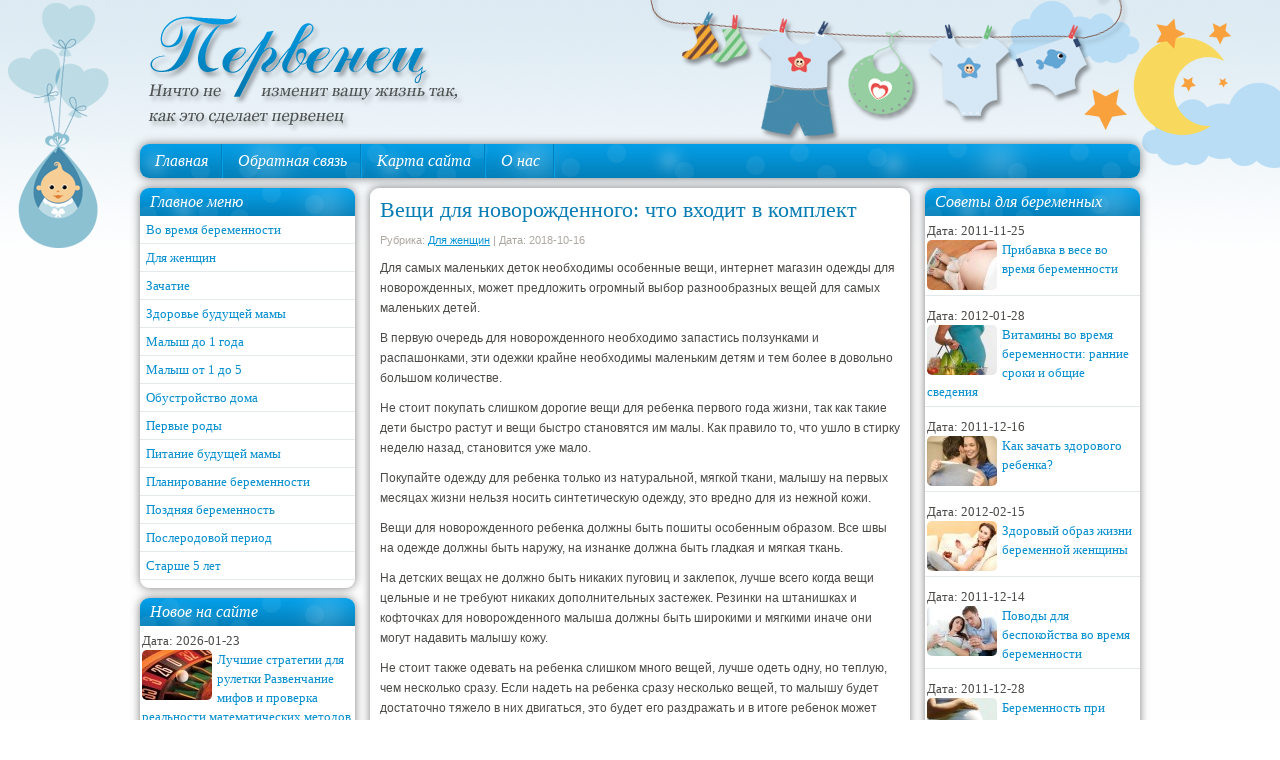

--- FILE ---
content_type: text/html; charset=UTF-8
request_url: https://pervenec.com/for-women/veshhi-dlya-novorozhdennogo-chto-vxodit-v-komplekt.html
body_size: 14587
content:
<!DOCTYPE html PUBLIC "-//W3C//DTD XHTML 1.0 Transitional//EN" "http://www.w3.org/TR/xhtml1/DTD/xhtml1-transitional.dtd">
<html xmlns="http://www.w3.org/1999/xhtml" dir="ltr" lang="ru-RU" prefix="og: https://ogp.me/ns#">

<head profile="http://gmpg.org/xfn/11">
<meta http-equiv="Content-Type" content="text/html; charset=UTF-8" />

<title>Вещи для новорожденного: что входит в комплект | Первенец &#8212; планирование беременности и первые роды</title>
<link rel="stylesheet" href="https://pervenec.com/wp-content/themes/Pervenec/css/screen.css" type="text/css" media="screen, projection" />
<link rel="stylesheet" href="https://pervenec.com/wp-content/themes/Pervenec/css/print.css" type="text/css" media="print" />
<!--[if IE]><link rel="stylesheet" href="https://pervenec.com/wp-content/themes/Pervenec/css/ie.css" type="text/css" media="screen, projection"><![endif]-->
<link rel="stylesheet" href="https://pervenec.com/wp-content/themes/Pervenec/style.css" type="text/css" media="screen" />
<!--[if IE 6]>
	<script src="https://pervenec.com/wp-content/themes/Pervenec/js/pngfix.js"></script>
<![endif]--> 
<link rel="alternate" type="application/rss+xml" title="Первенец &#8212; планирование беременности и первые роды RSS Feed" href="https://pervenec.com/feed" />
<link rel="alternate" type="application/atom+xml" title="Первенец &#8212; планирование беременности и первые роды Atom Feed" href="https://pervenec.com/feed/atom" />
<link rel="pingback" href="https://pervenec.com/xmlrpc.php" />
<script src="https://pervenec.com/wp-content/themes/Pervenec/menu/mootools-1.2.5-core-yc.js" type="text/javascript"></script>
<link rel="stylesheet" href="https://pervenec.com/wp-content/themes/Pervenec/menu/MenuMatic.css" type="text/css" media="screen" charset="utf-8" />
<link rel="icon" href="/wp-content/themes/Pervenec/favicon.ico" type="image/x-icon">
<link rel="shortcut icon" href="/wp-content/themes/Pervenec/favicon.ico" type="image/x-icon">
<!--[if lt IE 7]>
	<link rel="stylesheet" href="https://pervenec.com/wp-content/themes/Pervenec/menu/MenuMatic-ie6.css" type="text/css" media="screen" charset="utf-8" />
<![endif]-->
<!-- Load the MenuMatic Class -->
<script src="https://pervenec.com/wp-content/themes/Pervenec/menu/MenuMatic_0.68.3.js" type="text/javascript" charset="utf-8"></script>



		<!-- All in One SEO 4.8.3.2 - aioseo.com -->
	<meta name="description" content="Для самых маленьких деток необходимы особенные вещи, интернет магазин одежды для новорожденных, может предложить огромный выбор разнообразных вещей для самых маленьких детей." />
	<meta name="robots" content="max-snippet:-1, max-image-preview:large, max-video-preview:-1" />
	<meta name="author" content="pervenec"/>
	<link rel="canonical" href="https://pervenec.com/for-women/veshhi-dlya-novorozhdennogo-chto-vxodit-v-komplekt.html" />
	<meta name="generator" content="All in One SEO (AIOSEO) 4.8.3.2" />
		<meta property="og:locale" content="ru_RU" />
		<meta property="og:site_name" content="Первенец - планирование беременности и первые роды -" />
		<meta property="og:type" content="article" />
		<meta property="og:title" content="Вещи для новорожденного: что входит в комплект" />
		<meta property="og:description" content="Для самых маленьких деток необходимы особенные вещи, интернет магазин одежды для новорожденных, может предложить огромный выбор разнообразных вещей для самых маленьких детей." />
		<meta property="og:url" content="https://pervenec.com/for-women/veshhi-dlya-novorozhdennogo-chto-vxodit-v-komplekt.html" />
		<meta property="article:published_time" content="2018-10-16T11:59:51+00:00" />
		<meta property="article:modified_time" content="2018-10-16T11:59:51+00:00" />
		<meta name="twitter:card" content="summary_large_image" />
		<meta name="twitter:title" content="Вещи для новорожденного: что входит в комплект" />
		<meta name="twitter:description" content="Для самых маленьких деток необходимы особенные вещи, интернет магазин одежды для новорожденных, может предложить огромный выбор разнообразных вещей для самых маленьких детей." />
		<script type="application/ld+json" class="aioseo-schema">
			{"@context":"https:\/\/schema.org","@graph":[{"@type":"BlogPosting","@id":"https:\/\/pervenec.com\/for-women\/veshhi-dlya-novorozhdennogo-chto-vxodit-v-komplekt.html#blogposting","name":"\u0412\u0435\u0449\u0438 \u0434\u043b\u044f \u043d\u043e\u0432\u043e\u0440\u043e\u0436\u0434\u0435\u043d\u043d\u043e\u0433\u043e: \u0447\u0442\u043e \u0432\u0445\u043e\u0434\u0438\u0442 \u0432 \u043a\u043e\u043c\u043f\u043b\u0435\u043a\u0442","headline":"\u0412\u0435\u0449\u0438 \u0434\u043b\u044f \u043d\u043e\u0432\u043e\u0440\u043e\u0436\u0434\u0435\u043d\u043d\u043e\u0433\u043e: \u0447\u0442\u043e \u0432\u0445\u043e\u0434\u0438\u0442 \u0432 \u043a\u043e\u043c\u043f\u043b\u0435\u043a\u0442","author":{"@id":"https:\/\/pervenec.com\/author\/pervenec#author"},"publisher":{"@id":"https:\/\/pervenec.com\/#person"},"image":{"@type":"ImageObject","@id":"https:\/\/pervenec.com\/for-women\/veshhi-dlya-novorozhdennogo-chto-vxodit-v-komplekt.html#articleImage","url":"https:\/\/secure.gravatar.com\/avatar\/dff0374204b8242ee43c08bd9bb8cc1466668e2b530cf577bf3a421ad97703d0?s=96&d=mm&r=g","width":96,"height":96,"caption":"pervenec"},"datePublished":"2018-10-16T11:59:51+00:00","dateModified":"2018-10-16T11:59:51+00:00","inLanguage":"ru-RU","mainEntityOfPage":{"@id":"https:\/\/pervenec.com\/for-women\/veshhi-dlya-novorozhdennogo-chto-vxodit-v-komplekt.html#webpage"},"isPartOf":{"@id":"https:\/\/pervenec.com\/for-women\/veshhi-dlya-novorozhdennogo-chto-vxodit-v-komplekt.html#webpage"},"articleSection":"\u0414\u043b\u044f \u0436\u0435\u043d\u0449\u0438\u043d"},{"@type":"BreadcrumbList","@id":"https:\/\/pervenec.com\/for-women\/veshhi-dlya-novorozhdennogo-chto-vxodit-v-komplekt.html#breadcrumblist","itemListElement":[{"@type":"ListItem","@id":"https:\/\/pervenec.com#listItem","position":1,"name":"Home","item":"https:\/\/pervenec.com","nextItem":{"@type":"ListItem","@id":"https:\/\/pervenec.com\/for-women#listItem","name":"\u0414\u043b\u044f \u0436\u0435\u043d\u0449\u0438\u043d"}},{"@type":"ListItem","@id":"https:\/\/pervenec.com\/for-women#listItem","position":2,"name":"\u0414\u043b\u044f \u0436\u0435\u043d\u0449\u0438\u043d","item":"https:\/\/pervenec.com\/for-women","nextItem":{"@type":"ListItem","@id":"https:\/\/pervenec.com\/for-women\/veshhi-dlya-novorozhdennogo-chto-vxodit-v-komplekt.html#listItem","name":"\u0412\u0435\u0449\u0438 \u0434\u043b\u044f \u043d\u043e\u0432\u043e\u0440\u043e\u0436\u0434\u0435\u043d\u043d\u043e\u0433\u043e: \u0447\u0442\u043e \u0432\u0445\u043e\u0434\u0438\u0442 \u0432 \u043a\u043e\u043c\u043f\u043b\u0435\u043a\u0442"},"previousItem":{"@type":"ListItem","@id":"https:\/\/pervenec.com#listItem","name":"Home"}},{"@type":"ListItem","@id":"https:\/\/pervenec.com\/for-women\/veshhi-dlya-novorozhdennogo-chto-vxodit-v-komplekt.html#listItem","position":3,"name":"\u0412\u0435\u0449\u0438 \u0434\u043b\u044f \u043d\u043e\u0432\u043e\u0440\u043e\u0436\u0434\u0435\u043d\u043d\u043e\u0433\u043e: \u0447\u0442\u043e \u0432\u0445\u043e\u0434\u0438\u0442 \u0432 \u043a\u043e\u043c\u043f\u043b\u0435\u043a\u0442","previousItem":{"@type":"ListItem","@id":"https:\/\/pervenec.com\/for-women#listItem","name":"\u0414\u043b\u044f \u0436\u0435\u043d\u0449\u0438\u043d"}}]},{"@type":"Person","@id":"https:\/\/pervenec.com\/author\/pervenec#author","url":"https:\/\/pervenec.com\/author\/pervenec","name":"pervenec","image":{"@type":"ImageObject","@id":"https:\/\/pervenec.com\/for-women\/veshhi-dlya-novorozhdennogo-chto-vxodit-v-komplekt.html#authorImage","url":"https:\/\/secure.gravatar.com\/avatar\/dff0374204b8242ee43c08bd9bb8cc1466668e2b530cf577bf3a421ad97703d0?s=96&d=mm&r=g","width":96,"height":96,"caption":"pervenec"}},{"@type":"WebPage","@id":"https:\/\/pervenec.com\/for-women\/veshhi-dlya-novorozhdennogo-chto-vxodit-v-komplekt.html#webpage","url":"https:\/\/pervenec.com\/for-women\/veshhi-dlya-novorozhdennogo-chto-vxodit-v-komplekt.html","name":"\u0412\u0435\u0449\u0438 \u0434\u043b\u044f \u043d\u043e\u0432\u043e\u0440\u043e\u0436\u0434\u0435\u043d\u043d\u043e\u0433\u043e: \u0447\u0442\u043e \u0432\u0445\u043e\u0434\u0438\u0442 \u0432 \u043a\u043e\u043c\u043f\u043b\u0435\u043a\u0442","description":"\u0414\u043b\u044f \u0441\u0430\u043c\u044b\u0445 \u043c\u0430\u043b\u0435\u043d\u044c\u043a\u0438\u0445 \u0434\u0435\u0442\u043e\u043a \u043d\u0435\u043e\u0431\u0445\u043e\u0434\u0438\u043c\u044b \u043e\u0441\u043e\u0431\u0435\u043d\u043d\u044b\u0435 \u0432\u0435\u0449\u0438, \u0438\u043d\u0442\u0435\u0440\u043d\u0435\u0442 \u043c\u0430\u0433\u0430\u0437\u0438\u043d \u043e\u0434\u0435\u0436\u0434\u044b \u0434\u043b\u044f \u043d\u043e\u0432\u043e\u0440\u043e\u0436\u0434\u0435\u043d\u043d\u044b\u0445, \u043c\u043e\u0436\u0435\u0442 \u043f\u0440\u0435\u0434\u043b\u043e\u0436\u0438\u0442\u044c \u043e\u0433\u0440\u043e\u043c\u043d\u044b\u0439 \u0432\u044b\u0431\u043e\u0440 \u0440\u0430\u0437\u043d\u043e\u043e\u0431\u0440\u0430\u0437\u043d\u044b\u0445 \u0432\u0435\u0449\u0435\u0439 \u0434\u043b\u044f \u0441\u0430\u043c\u044b\u0445 \u043c\u0430\u043b\u0435\u043d\u044c\u043a\u0438\u0445 \u0434\u0435\u0442\u0435\u0439.","inLanguage":"ru-RU","isPartOf":{"@id":"https:\/\/pervenec.com\/#website"},"breadcrumb":{"@id":"https:\/\/pervenec.com\/for-women\/veshhi-dlya-novorozhdennogo-chto-vxodit-v-komplekt.html#breadcrumblist"},"author":{"@id":"https:\/\/pervenec.com\/author\/pervenec#author"},"creator":{"@id":"https:\/\/pervenec.com\/author\/pervenec#author"},"datePublished":"2018-10-16T11:59:51+00:00","dateModified":"2018-10-16T11:59:51+00:00"},{"@type":"WebSite","@id":"https:\/\/pervenec.com\/#website","url":"https:\/\/pervenec.com\/","name":"\u041f\u0435\u0440\u0432\u0435\u043d\u0435\u0446","inLanguage":"ru-RU","publisher":{"@id":"https:\/\/pervenec.com\/#person"}}]}
		</script>
		<!-- All in One SEO -->

<link rel="alternate" type="application/rss+xml" title="Первенец - планирование беременности и первые роды &raquo; Лента комментариев к &laquo;Вещи для новорожденного: что входит в комплект&raquo;" href="https://pervenec.com/for-women/veshhi-dlya-novorozhdennogo-chto-vxodit-v-komplekt.html/feed" />
<link rel="alternate" title="oEmbed (JSON)" type="application/json+oembed" href="https://pervenec.com/wp-json/oembed/1.0/embed?url=https%3A%2F%2Fpervenec.com%2Ffor-women%2Fveshhi-dlya-novorozhdennogo-chto-vxodit-v-komplekt.html" />
<link rel="alternate" title="oEmbed (XML)" type="text/xml+oembed" href="https://pervenec.com/wp-json/oembed/1.0/embed?url=https%3A%2F%2Fpervenec.com%2Ffor-women%2Fveshhi-dlya-novorozhdennogo-chto-vxodit-v-komplekt.html&#038;format=xml" />
<style id='wp-img-auto-sizes-contain-inline-css' type='text/css'>
img:is([sizes=auto i],[sizes^="auto," i]){contain-intrinsic-size:3000px 1500px}
/*# sourceURL=wp-img-auto-sizes-contain-inline-css */
</style>
<style id='wp-emoji-styles-inline-css' type='text/css'>

	img.wp-smiley, img.emoji {
		display: inline !important;
		border: none !important;
		box-shadow: none !important;
		height: 1em !important;
		width: 1em !important;
		margin: 0 0.07em !important;
		vertical-align: -0.1em !important;
		background: none !important;
		padding: 0 !important;
	}
/*# sourceURL=wp-emoji-styles-inline-css */
</style>
<style id='wp-block-library-inline-css' type='text/css'>
:root{--wp-block-synced-color:#7a00df;--wp-block-synced-color--rgb:122,0,223;--wp-bound-block-color:var(--wp-block-synced-color);--wp-editor-canvas-background:#ddd;--wp-admin-theme-color:#007cba;--wp-admin-theme-color--rgb:0,124,186;--wp-admin-theme-color-darker-10:#006ba1;--wp-admin-theme-color-darker-10--rgb:0,107,160.5;--wp-admin-theme-color-darker-20:#005a87;--wp-admin-theme-color-darker-20--rgb:0,90,135;--wp-admin-border-width-focus:2px}@media (min-resolution:192dpi){:root{--wp-admin-border-width-focus:1.5px}}.wp-element-button{cursor:pointer}:root .has-very-light-gray-background-color{background-color:#eee}:root .has-very-dark-gray-background-color{background-color:#313131}:root .has-very-light-gray-color{color:#eee}:root .has-very-dark-gray-color{color:#313131}:root .has-vivid-green-cyan-to-vivid-cyan-blue-gradient-background{background:linear-gradient(135deg,#00d084,#0693e3)}:root .has-purple-crush-gradient-background{background:linear-gradient(135deg,#34e2e4,#4721fb 50%,#ab1dfe)}:root .has-hazy-dawn-gradient-background{background:linear-gradient(135deg,#faaca8,#dad0ec)}:root .has-subdued-olive-gradient-background{background:linear-gradient(135deg,#fafae1,#67a671)}:root .has-atomic-cream-gradient-background{background:linear-gradient(135deg,#fdd79a,#004a59)}:root .has-nightshade-gradient-background{background:linear-gradient(135deg,#330968,#31cdcf)}:root .has-midnight-gradient-background{background:linear-gradient(135deg,#020381,#2874fc)}:root{--wp--preset--font-size--normal:16px;--wp--preset--font-size--huge:42px}.has-regular-font-size{font-size:1em}.has-larger-font-size{font-size:2.625em}.has-normal-font-size{font-size:var(--wp--preset--font-size--normal)}.has-huge-font-size{font-size:var(--wp--preset--font-size--huge)}.has-text-align-center{text-align:center}.has-text-align-left{text-align:left}.has-text-align-right{text-align:right}.has-fit-text{white-space:nowrap!important}#end-resizable-editor-section{display:none}.aligncenter{clear:both}.items-justified-left{justify-content:flex-start}.items-justified-center{justify-content:center}.items-justified-right{justify-content:flex-end}.items-justified-space-between{justify-content:space-between}.screen-reader-text{border:0;clip-path:inset(50%);height:1px;margin:-1px;overflow:hidden;padding:0;position:absolute;width:1px;word-wrap:normal!important}.screen-reader-text:focus{background-color:#ddd;clip-path:none;color:#444;display:block;font-size:1em;height:auto;left:5px;line-height:normal;padding:15px 23px 14px;text-decoration:none;top:5px;width:auto;z-index:100000}html :where(.has-border-color){border-style:solid}html :where([style*=border-top-color]){border-top-style:solid}html :where([style*=border-right-color]){border-right-style:solid}html :where([style*=border-bottom-color]){border-bottom-style:solid}html :where([style*=border-left-color]){border-left-style:solid}html :where([style*=border-width]){border-style:solid}html :where([style*=border-top-width]){border-top-style:solid}html :where([style*=border-right-width]){border-right-style:solid}html :where([style*=border-bottom-width]){border-bottom-style:solid}html :where([style*=border-left-width]){border-left-style:solid}html :where(img[class*=wp-image-]){height:auto;max-width:100%}:where(figure){margin:0 0 1em}html :where(.is-position-sticky){--wp-admin--admin-bar--position-offset:var(--wp-admin--admin-bar--height,0px)}@media screen and (max-width:600px){html :where(.is-position-sticky){--wp-admin--admin-bar--position-offset:0px}}

/*# sourceURL=wp-block-library-inline-css */
</style><style id='global-styles-inline-css' type='text/css'>
:root{--wp--preset--aspect-ratio--square: 1;--wp--preset--aspect-ratio--4-3: 4/3;--wp--preset--aspect-ratio--3-4: 3/4;--wp--preset--aspect-ratio--3-2: 3/2;--wp--preset--aspect-ratio--2-3: 2/3;--wp--preset--aspect-ratio--16-9: 16/9;--wp--preset--aspect-ratio--9-16: 9/16;--wp--preset--color--black: #000000;--wp--preset--color--cyan-bluish-gray: #abb8c3;--wp--preset--color--white: #ffffff;--wp--preset--color--pale-pink: #f78da7;--wp--preset--color--vivid-red: #cf2e2e;--wp--preset--color--luminous-vivid-orange: #ff6900;--wp--preset--color--luminous-vivid-amber: #fcb900;--wp--preset--color--light-green-cyan: #7bdcb5;--wp--preset--color--vivid-green-cyan: #00d084;--wp--preset--color--pale-cyan-blue: #8ed1fc;--wp--preset--color--vivid-cyan-blue: #0693e3;--wp--preset--color--vivid-purple: #9b51e0;--wp--preset--gradient--vivid-cyan-blue-to-vivid-purple: linear-gradient(135deg,rgb(6,147,227) 0%,rgb(155,81,224) 100%);--wp--preset--gradient--light-green-cyan-to-vivid-green-cyan: linear-gradient(135deg,rgb(122,220,180) 0%,rgb(0,208,130) 100%);--wp--preset--gradient--luminous-vivid-amber-to-luminous-vivid-orange: linear-gradient(135deg,rgb(252,185,0) 0%,rgb(255,105,0) 100%);--wp--preset--gradient--luminous-vivid-orange-to-vivid-red: linear-gradient(135deg,rgb(255,105,0) 0%,rgb(207,46,46) 100%);--wp--preset--gradient--very-light-gray-to-cyan-bluish-gray: linear-gradient(135deg,rgb(238,238,238) 0%,rgb(169,184,195) 100%);--wp--preset--gradient--cool-to-warm-spectrum: linear-gradient(135deg,rgb(74,234,220) 0%,rgb(151,120,209) 20%,rgb(207,42,186) 40%,rgb(238,44,130) 60%,rgb(251,105,98) 80%,rgb(254,248,76) 100%);--wp--preset--gradient--blush-light-purple: linear-gradient(135deg,rgb(255,206,236) 0%,rgb(152,150,240) 100%);--wp--preset--gradient--blush-bordeaux: linear-gradient(135deg,rgb(254,205,165) 0%,rgb(254,45,45) 50%,rgb(107,0,62) 100%);--wp--preset--gradient--luminous-dusk: linear-gradient(135deg,rgb(255,203,112) 0%,rgb(199,81,192) 50%,rgb(65,88,208) 100%);--wp--preset--gradient--pale-ocean: linear-gradient(135deg,rgb(255,245,203) 0%,rgb(182,227,212) 50%,rgb(51,167,181) 100%);--wp--preset--gradient--electric-grass: linear-gradient(135deg,rgb(202,248,128) 0%,rgb(113,206,126) 100%);--wp--preset--gradient--midnight: linear-gradient(135deg,rgb(2,3,129) 0%,rgb(40,116,252) 100%);--wp--preset--font-size--small: 13px;--wp--preset--font-size--medium: 20px;--wp--preset--font-size--large: 36px;--wp--preset--font-size--x-large: 42px;--wp--preset--spacing--20: 0.44rem;--wp--preset--spacing--30: 0.67rem;--wp--preset--spacing--40: 1rem;--wp--preset--spacing--50: 1.5rem;--wp--preset--spacing--60: 2.25rem;--wp--preset--spacing--70: 3.38rem;--wp--preset--spacing--80: 5.06rem;--wp--preset--shadow--natural: 6px 6px 9px rgba(0, 0, 0, 0.2);--wp--preset--shadow--deep: 12px 12px 50px rgba(0, 0, 0, 0.4);--wp--preset--shadow--sharp: 6px 6px 0px rgba(0, 0, 0, 0.2);--wp--preset--shadow--outlined: 6px 6px 0px -3px rgb(255, 255, 255), 6px 6px rgb(0, 0, 0);--wp--preset--shadow--crisp: 6px 6px 0px rgb(0, 0, 0);}:where(.is-layout-flex){gap: 0.5em;}:where(.is-layout-grid){gap: 0.5em;}body .is-layout-flex{display: flex;}.is-layout-flex{flex-wrap: wrap;align-items: center;}.is-layout-flex > :is(*, div){margin: 0;}body .is-layout-grid{display: grid;}.is-layout-grid > :is(*, div){margin: 0;}:where(.wp-block-columns.is-layout-flex){gap: 2em;}:where(.wp-block-columns.is-layout-grid){gap: 2em;}:where(.wp-block-post-template.is-layout-flex){gap: 1.25em;}:where(.wp-block-post-template.is-layout-grid){gap: 1.25em;}.has-black-color{color: var(--wp--preset--color--black) !important;}.has-cyan-bluish-gray-color{color: var(--wp--preset--color--cyan-bluish-gray) !important;}.has-white-color{color: var(--wp--preset--color--white) !important;}.has-pale-pink-color{color: var(--wp--preset--color--pale-pink) !important;}.has-vivid-red-color{color: var(--wp--preset--color--vivid-red) !important;}.has-luminous-vivid-orange-color{color: var(--wp--preset--color--luminous-vivid-orange) !important;}.has-luminous-vivid-amber-color{color: var(--wp--preset--color--luminous-vivid-amber) !important;}.has-light-green-cyan-color{color: var(--wp--preset--color--light-green-cyan) !important;}.has-vivid-green-cyan-color{color: var(--wp--preset--color--vivid-green-cyan) !important;}.has-pale-cyan-blue-color{color: var(--wp--preset--color--pale-cyan-blue) !important;}.has-vivid-cyan-blue-color{color: var(--wp--preset--color--vivid-cyan-blue) !important;}.has-vivid-purple-color{color: var(--wp--preset--color--vivid-purple) !important;}.has-black-background-color{background-color: var(--wp--preset--color--black) !important;}.has-cyan-bluish-gray-background-color{background-color: var(--wp--preset--color--cyan-bluish-gray) !important;}.has-white-background-color{background-color: var(--wp--preset--color--white) !important;}.has-pale-pink-background-color{background-color: var(--wp--preset--color--pale-pink) !important;}.has-vivid-red-background-color{background-color: var(--wp--preset--color--vivid-red) !important;}.has-luminous-vivid-orange-background-color{background-color: var(--wp--preset--color--luminous-vivid-orange) !important;}.has-luminous-vivid-amber-background-color{background-color: var(--wp--preset--color--luminous-vivid-amber) !important;}.has-light-green-cyan-background-color{background-color: var(--wp--preset--color--light-green-cyan) !important;}.has-vivid-green-cyan-background-color{background-color: var(--wp--preset--color--vivid-green-cyan) !important;}.has-pale-cyan-blue-background-color{background-color: var(--wp--preset--color--pale-cyan-blue) !important;}.has-vivid-cyan-blue-background-color{background-color: var(--wp--preset--color--vivid-cyan-blue) !important;}.has-vivid-purple-background-color{background-color: var(--wp--preset--color--vivid-purple) !important;}.has-black-border-color{border-color: var(--wp--preset--color--black) !important;}.has-cyan-bluish-gray-border-color{border-color: var(--wp--preset--color--cyan-bluish-gray) !important;}.has-white-border-color{border-color: var(--wp--preset--color--white) !important;}.has-pale-pink-border-color{border-color: var(--wp--preset--color--pale-pink) !important;}.has-vivid-red-border-color{border-color: var(--wp--preset--color--vivid-red) !important;}.has-luminous-vivid-orange-border-color{border-color: var(--wp--preset--color--luminous-vivid-orange) !important;}.has-luminous-vivid-amber-border-color{border-color: var(--wp--preset--color--luminous-vivid-amber) !important;}.has-light-green-cyan-border-color{border-color: var(--wp--preset--color--light-green-cyan) !important;}.has-vivid-green-cyan-border-color{border-color: var(--wp--preset--color--vivid-green-cyan) !important;}.has-pale-cyan-blue-border-color{border-color: var(--wp--preset--color--pale-cyan-blue) !important;}.has-vivid-cyan-blue-border-color{border-color: var(--wp--preset--color--vivid-cyan-blue) !important;}.has-vivid-purple-border-color{border-color: var(--wp--preset--color--vivid-purple) !important;}.has-vivid-cyan-blue-to-vivid-purple-gradient-background{background: var(--wp--preset--gradient--vivid-cyan-blue-to-vivid-purple) !important;}.has-light-green-cyan-to-vivid-green-cyan-gradient-background{background: var(--wp--preset--gradient--light-green-cyan-to-vivid-green-cyan) !important;}.has-luminous-vivid-amber-to-luminous-vivid-orange-gradient-background{background: var(--wp--preset--gradient--luminous-vivid-amber-to-luminous-vivid-orange) !important;}.has-luminous-vivid-orange-to-vivid-red-gradient-background{background: var(--wp--preset--gradient--luminous-vivid-orange-to-vivid-red) !important;}.has-very-light-gray-to-cyan-bluish-gray-gradient-background{background: var(--wp--preset--gradient--very-light-gray-to-cyan-bluish-gray) !important;}.has-cool-to-warm-spectrum-gradient-background{background: var(--wp--preset--gradient--cool-to-warm-spectrum) !important;}.has-blush-light-purple-gradient-background{background: var(--wp--preset--gradient--blush-light-purple) !important;}.has-blush-bordeaux-gradient-background{background: var(--wp--preset--gradient--blush-bordeaux) !important;}.has-luminous-dusk-gradient-background{background: var(--wp--preset--gradient--luminous-dusk) !important;}.has-pale-ocean-gradient-background{background: var(--wp--preset--gradient--pale-ocean) !important;}.has-electric-grass-gradient-background{background: var(--wp--preset--gradient--electric-grass) !important;}.has-midnight-gradient-background{background: var(--wp--preset--gradient--midnight) !important;}.has-small-font-size{font-size: var(--wp--preset--font-size--small) !important;}.has-medium-font-size{font-size: var(--wp--preset--font-size--medium) !important;}.has-large-font-size{font-size: var(--wp--preset--font-size--large) !important;}.has-x-large-font-size{font-size: var(--wp--preset--font-size--x-large) !important;}
/*# sourceURL=global-styles-inline-css */
</style>

<style id='classic-theme-styles-inline-css' type='text/css'>
/*! This file is auto-generated */
.wp-block-button__link{color:#fff;background-color:#32373c;border-radius:9999px;box-shadow:none;text-decoration:none;padding:calc(.667em + 2px) calc(1.333em + 2px);font-size:1.125em}.wp-block-file__button{background:#32373c;color:#fff;text-decoration:none}
/*# sourceURL=/wp-includes/css/classic-themes.min.css */
</style>
<link rel='stylesheet' id='contact-form-7-css' href='https://pervenec.com/wp-content/plugins/contact-form-7/includes/css/styles.css?ver=6.0.6' type='text/css' media='all' />
<link rel='stylesheet' id='wp-pagenavi-css' href='https://pervenec.com/wp-content/plugins/wp-pagenavi/pagenavi-css.css?ver=2.70' type='text/css' media='all' />
<link rel="https://api.w.org/" href="https://pervenec.com/wp-json/" /><link rel="alternate" title="JSON" type="application/json" href="https://pervenec.com/wp-json/wp/v2/posts/11443" /><link rel="EditURI" type="application/rsd+xml" title="RSD" href="https://pervenec.com/xmlrpc.php?rsd" />
<meta name="generator" content="WordPress 6.9" />
<link rel='shortlink' href='https://pervenec.com/?p=11443' />
</head>
<body>
<script type="text/javascript">
	window.addEvent('domready', function() {			
			var myMenu = new MenuMatic();
	});	
</script>

	<div id="wrapper">
		<div id="container" class="container">  
            <div class="span-24">
				<div class="span-22">
					<div id="pagemenucontainer">
						                        <ul id="pagemenu">
    						
    					</ul>
                        					</div>
				</div>
                
                <div class="span-2 last">
                    <div class="feedtwitter">
    				
				    </div>
                </div>
			</div>
            
				<div id="header" class="span-24">
					<div class="span-12">
													<a href="https://pervenec.com"><img src="https://pervenec.com/wp-content/themes/Pervenec/images/logo.png" alt="Первенец &#8212; планирование беременности и первые роды" title="Первенец &#8212; планирование беременности и первые роды" class="logoimg" /></a>
													
					</div>
					
					<div class="span-12 last" style="padding-top: 20px; text-align:rght;">
											</div>
				</div>

			<div class="span-24">
				<div id="navcontainer">
					                            <ul id="nav">
                                <li ><a href="https://pervenec.com">Главная</a></li>
        						<li class="page_item page-item-263"><a href="https://pervenec.com/obratnaya-svyaz">Обратная связь</a></li>
<li class="page_item page-item-2192"><a href="https://pervenec.com/karta-sajta">Карта сайта</a></li>
<li class="page_item page-item-254"><a href="https://pervenec.com/o-nas">О нас</a></li>
        					</ul>
                            				</div>
			</div>	<div class="span-24" id="contentwrap">	
            <div class="span-5">
		<div class="sidebar sidebar-left">
		
			<ul>
					
				
				<div style="background: #fff; padding-bottom: 3px; -moz-border-radius: 9px; -khtml-border-radius: 9px; -webkit-border-radius: 9px; border-radius: 9px; -moz-box-shadow: 0 0 10px rgba(0,0,0,0.5); /* Для Firefox */
    -webkit-box-shadow: 0 0 10px rgba(0,0,0,0.5); /* Для Safari и Chrome */
    box-shadow: 0 0 10px rgba(0,0,0,0.5); /* Параметры тени */"><li class="categories"><div class="titlekateg">Главное меню</div><ul>	<li class="cat-item cat-item-7"><a href="https://pervenec.com/vo-vremya-beremennosti">Во время беременности</a>
</li>
	<li class="cat-item cat-item-123"><a href="https://pervenec.com/for-women">Для женщин</a>
</li>
	<li class="cat-item cat-item-4"><a href="https://pervenec.com/zachatie">Зачатие</a>
</li>
	<li class="cat-item cat-item-5"><a href="https://pervenec.com/zdorove-budushhej-mamy">Здоровье будущей мамы</a>
</li>
	<li class="cat-item cat-item-11"><a href="https://pervenec.com/malysh-do-1-goda">Малыш до 1 года</a>
</li>
	<li class="cat-item cat-item-12"><a href="https://pervenec.com/malysh-ot-1-do-5">Малыш от 1 до 5</a>
</li>
	<li class="cat-item cat-item-124"><a href="https://pervenec.com/obustrojstvo-doma">Обустройство дома</a>
</li>
	<li class="cat-item cat-item-8"><a href="https://pervenec.com/pervye-rody">Первые роды</a>
</li>
	<li class="cat-item cat-item-6"><a href="https://pervenec.com/pitanie-budushhej-mamy">Питание будущей мамы</a>
</li>
	<li class="cat-item cat-item-3"><a href="https://pervenec.com/planirovanie-beremennosti">Планирование беременности</a>
</li>
	<li class="cat-item cat-item-10"><a href="https://pervenec.com/pozdnyaya-beremennost">Поздняя беременность</a>
</li>
	<li class="cat-item cat-item-9"><a href="https://pervenec.com/poslerodovoj-period">Послеродовой период</a>
</li>
	<li class="cat-item cat-item-13"><a href="https://pervenec.com/starshe-5-let">Старше 5 лет</a>
</li>
</ul></li></div>
				

						
<div style="background: #fff; padding-bottom: 3px; -moz-border-radius: 9px; -khtml-border-radius: 9px; -webkit-border-radius: 9px; border-radius: 9px; -moz-box-shadow: 0 0 10px rgba(0,0,0,0.5); /* Для Firefox */
    -webkit-box-shadow: 0 0 10px rgba(0,0,0,0.5); /* Для Safari и Chrome */
    box-shadow: 0 0 10px rgba(0,0,0,0.5); /* Параметры тени */">
			<div class="titlekateg">Новое на сайте</div>
<ul id="popular-comments">
 
 
<li><div style="padding:5px 2px; border-bottom: 1px solid #e4e9ec;">
 <div>Дата: 2026-01-23</div>
<a href="https://pervenec.com/for-women/luchshie-strategii-dlya-ruletki-razvenchanie-mifov-i-proverka-realnosti-matematicheskix-metodov.html"><img src="https://pervenec.com/wp-content/themes/Pervenec/timthumb.php?src=https://pervenec.com/wp-content/uploads/2026/01/roulette-rules-mistakes-03.jpg&amp;w=70&amp;h=50&amp;zc=1" alt="" width="70" height="50" class="alignleftk"/></a> 
<a href="https://pervenec.com/for-women/luchshie-strategii-dlya-ruletki-razvenchanie-mifov-i-proverka-realnosti-matematicheskix-metodov.html" title="Лучшие стратегии для рулетки Развенчание мифов и проверка реальности математических методов">Лучшие стратегии для рулетки Развенчание мифов и проверка реальности математических методов</a>
<div class="clear"></div>
</div>
</li>
 
<li><div style="padding:5px 2px; border-bottom: 1px solid #e4e9ec;">
 <div>Дата: 2026-01-23</div>
<a href="https://pervenec.com/for-women/osobennosti-i-nyuansy-registracii-sovety-i-vazhnye-momenty.html"><img src="https://pervenec.com/wp-content/themes/Pervenec/timthumb.php?src=https://pervenec.com/wp-content/uploads/2026/01/dokumenti-dlya-vremennoy-700935.png&amp;w=70&amp;h=50&amp;zc=1" alt="" width="70" height="50" class="alignleftk"/></a> 
<a href="https://pervenec.com/for-women/osobennosti-i-nyuansy-registracii-sovety-i-vazhnye-momenty.html" title="Особенности и нюансы регистрации: советы и важные моменты">Особенности и нюансы регистрации: советы и важные моменты</a>
<div class="clear"></div>
</div>
</li>
 
<li><div style="padding:5px 2px; border-bottom: 1px solid #e4e9ec;">
 <div>Дата: 2026-01-23</div>
<a href="https://pervenec.com/for-women/pravila-i-poleznye-sovety-po-perevozke-bytovoj-texniki-bezopasno-i-bez-povrezhdenij.html"><img src="https://pervenec.com/wp-content/themes/Pervenec/timthumb.php?src=https://pervenec.com/wp-content/uploads/2026/01/cropped-image-78.jpg&amp;w=70&amp;h=50&amp;zc=1" alt="" width="70" height="50" class="alignleftk"/></a> 
<a href="https://pervenec.com/for-women/pravila-i-poleznye-sovety-po-perevozke-bytovoj-texniki-bezopasno-i-bez-povrezhdenij.html" title="Правила и полезные советы по перевозке бытовой техники безопасно и без повреждений">Правила и полезные советы по перевозке бытовой техники безопасно и без повреждений</a>
<div class="clear"></div>
</div>
</li>
 
<li><div style="padding:5px 2px; border-bottom: 1px solid #e4e9ec;">
 <div>Дата: 2026-01-23</div>
<a href="https://pervenec.com/for-women/kriptovalyutnye-kazino-preimushhestva-riski-i-osobennosti-anonimnosti-i-skorosti-tranzakcij.html"><img src="https://pervenec.com/wp-content/themes/Pervenec/timthumb.php?src=https://pervenec.com/wp-content/uploads/2026/01/RFPI1K8SkfQKW3-ieQPGVHLD7NVQfnhF.jpg&amp;w=70&amp;h=50&amp;zc=1" alt="" width="70" height="50" class="alignleftk"/></a> 
<a href="https://pervenec.com/for-women/kriptovalyutnye-kazino-preimushhestva-riski-i-osobennosti-anonimnosti-i-skorosti-tranzakcij.html" title="Криптовалютные казино: преимущества, риски и особенности анонимности и скорости транзакций">Криптовалютные казино: преимущества, риски и особенности анонимности и скорости транзакций</a>
<div class="clear"></div>
</div>
</li>
 
<li><div style="padding:5px 2px; border-bottom: 1px solid #e4e9ec;">
 <div>Дата: 2026-01-22</div>
<a href="https://pervenec.com/starshe-5-let/kakimi-byvayut-igrovye-nabory-dlya-devochek-i-kak-vybrat.html"><img src="https://pervenec.com/wp-content/themes/Pervenec/timthumb.php?src=https://pervenec.com/wp-content/uploads/2026/01/nabor.png&amp;w=70&amp;h=50&amp;zc=1" alt="" width="70" height="50" class="alignleftk"/></a> 
<a href="https://pervenec.com/starshe-5-let/kakimi-byvayut-igrovye-nabory-dlya-devochek-i-kak-vybrat.html" title="Какими бывают игровые наборы для девочек и как выбрать">Какими бывают игровые наборы для девочек и как выбрать</a>
<div class="clear"></div>
</div>
</li>
 
</ul></div>
						
					
					
							</ul>
			
		
		<div>
			
		</div>
		
		</div>
</div>			<div class="span-14">
				<div id="content">	
						
<div style="background: #fff;  margin-bottom: 20px; -moz-border-radius: 9px; -khtml-border-radius: 9px; -webkit-border-radius: 9px; border-radius: 9px; -moz-box-shadow: 0 0 10px rgba(0,0,0,0.5); /* Для Firefox */    -webkit-box-shadow: 0 0 10px rgba(0,0,0,0.5); /* Для Safari и Chrome */    box-shadow: 0 0 10px rgba(0,0,0,0.5); /* Параметры тени */">

												<div class="post-11443 post type-post status-publish format-standard hentry category-for-women" id="post-11443">
							<h1 class="title">Вещи для новорожденного: что входит в комплект</h1>
							<div class="postdate">Рубрика: <a href="https://pervenec.com/for-women" rel="category tag">Для женщин</a> | Дата: 2018-10-16 </div>
							<div class="entry">
								<p>Для самых маленьких деток необходимы особенные вещи, интернет магазин одежды для новорожденных, может предложить огромный выбор разнообразных вещей для самых маленьких детей.<span id="more-11443"></span></p>
<p>В первую очередь для новорожденного необходимо запастись ползунками и распашонками, эти одежки крайне необходимы маленьким детям и тем более в довольно большом количестве.</p>
<p>Не стоит покупать слишком дорогие вещи для ребенка первого года жизни, так как такие дети быстро растут и вещи быстро становятся им малы. Как правило то, что ушло в стирку неделю назад, становится уже мало.</p>
<p>Покупайте одежду для ребенка только из натуральной, мягкой ткани, малышу на первых месяцах жизни нельзя носить синтетическую одежду, это вредно для из нежной кожи.</p>
<p>Вещи для новорожденного ребенка должны быть пошиты особенным образом. Все швы на одежде должны быть наружу, на изнанке должна быть гладкая и мягкая ткань.</p>
<p>На детских вещах не должно быть никаких пуговиц и заклепок, лучше всего когда вещи цельные и не требуют никаких дополнительных застежек. Резинки на штанишках и кофточках для новорожденного малыша должны быть широкими и мягкими иначе они могут надавить малышу кожу.</p>
<p>Не стоит также одевать на ребенка слишком много вещей, лучше одеть одну, но теплую, чем несколько сразу. Если надеть на ребенка сразу несколько вещей, то малышу будет достаточно тяжело в них двигаться, это будет его раздражать и в итоге ребенок может начать плакать.</p>
<p>У маленьких детей еще не налажен процесс терморегуляции, поэтому нужно внимательно следить за его температурой и не в коем случае не перегревать малыша. Следите также чтобы ребенок не переохлаждался.</p>
<p>Придерживайтесь этих несложных советов и Ваш малыш всегда будет доволен.</p>
															</div>
							</div>
						
							
							
								
													</div><!--/post-11443-->
						
<script type="text/javascript" src="//yandex.st/share/share.js" charset="utf-8"></script>
<div class="yashare-auto-init" data-yashareL10n="ru" data-yashareType="icon" data-yashareQuickServices="yaru,vkontakte,facebook,twitter,gplus"></div> 

		
				
							
							</div>
			</div>
			<div class="span-5 last">
		<div class="sidebar sidebar-right">

			<div class="sidebaradbox">
    			    		</div>


		<div>

	
	
	
<div style="background: #fff; padding-bottom: 3px; -moz-border-radius: 9px; -khtml-border-radius: 9px; -webkit-border-radius: 9px; border-radius: 9px; -moz-box-shadow: 0 0 10px rgba(0,0,0,0.5); /* Для Firefox */
    -webkit-box-shadow: 0 0 10px rgba(0,0,0,0.5); /* Для Safari и Chrome */
    box-shadow: 0 0 10px rgba(0,0,0,0.5); /* Параметры тени */">
			<div class="titlekateg">Советы для беременных</div>
<ul id="popular-comments">
 
 
<li><div style="padding:5px 2px; border-bottom: 1px solid #e4e9ec;">
 <div>Дата: 2011-11-25</div>
<a href="https://pervenec.com/vo-vremya-beremennosti/pribavka_v_vese_vo_vremya_beremennosti.html"><img src="https://pervenec.com/wp-content/themes/Pervenec/timthumb.php?src=/wp-content/uploads/pervenec/pribavka_v_vese_vo_vremya_beremennosti_1.jpg&amp;w=70&amp;h=50&amp;zc=1" alt="" width="70" height="50" class="alignleftk"/></a> 
<a href="https://pervenec.com/vo-vremya-beremennosti/pribavka_v_vese_vo_vremya_beremennosti.html" title="Прибавка в весе во время беременности">Прибавка в весе во время беременности</a>
<div class="clear"></div>
</div>
</li>
 
<li><div style="padding:5px 2px; border-bottom: 1px solid #e4e9ec;">
 <div>Дата: 2012-01-28</div>
<a href="https://pervenec.com/pitanie-budushhej-mamy/vitaminy-vo-vremya-beremennosti-rannie-sroki-i.html"><img src="https://pervenec.com/wp-content/themes/Pervenec/timthumb.php?src=/wp-content/uploads/pervenec/vitaminy-vo-vremya-beremennosti-rannie-sroki-i_1.jpg&amp;w=70&amp;h=50&amp;zc=1" alt="" width="70" height="50" class="alignleftk"/></a> 
<a href="https://pervenec.com/pitanie-budushhej-mamy/vitaminy-vo-vremya-beremennosti-rannie-sroki-i.html" title="Витамины во время беременности: ранние сроки и общие сведения">Витамины во время беременности: ранние сроки и общие сведения</a>
<div class="clear"></div>
</div>
</li>
 
<li><div style="padding:5px 2px; border-bottom: 1px solid #e4e9ec;">
 <div>Дата: 2011-12-16</div>
<a href="https://pervenec.com/zachatie/kak_zachat_zdorovogo_rebenka.html"><img src="https://pervenec.com/wp-content/themes/Pervenec/timthumb.php?src=/wp-content/uploads/pervenec/kak_zachat_zdorovogo_rebenka_1.jpg&amp;w=70&amp;h=50&amp;zc=1" alt="" width="70" height="50" class="alignleftk"/></a> 
<a href="https://pervenec.com/zachatie/kak_zachat_zdorovogo_rebenka.html" title="Как зачать здорового ребенка?">Как зачать здорового ребенка?</a>
<div class="clear"></div>
</div>
</li>
 
<li><div style="padding:5px 2px; border-bottom: 1px solid #e4e9ec;">
 <div>Дата: 2012-02-15</div>
<a href="https://pervenec.com/zdorove-budushhej-mamy/zdorovyj-obraz-zhizni-beremennoj-zhenshhiny.html"><img src="https://pervenec.com/wp-content/themes/Pervenec/timthumb.php?src=/wp-content/uploads/pervenec/zdorovyj-obraz-zhizni-beremennoj-zhenshhiny_1.jpg&amp;w=70&amp;h=50&amp;zc=1" alt="" width="70" height="50" class="alignleftk"/></a> 
<a href="https://pervenec.com/zdorove-budushhej-mamy/zdorovyj-obraz-zhizni-beremennoj-zhenshhiny.html" title="Здоровый образ жизни беременной женщины">Здоровый образ жизни беременной женщины</a>
<div class="clear"></div>
</div>
</li>
 
<li><div style="padding:5px 2px; border-bottom: 1px solid #e4e9ec;">
 <div>Дата: 2011-12-14</div>
<a href="https://pervenec.com/zdorove-budushhej-mamy/povody_dlya_bespokojstva_vo_vremya.html"><img src="https://pervenec.com/wp-content/themes/Pervenec/timthumb.php?src=/wp-content/uploads/pervenec/povody_dlya_bespokojstva_vo_vremya_1.jpg&amp;w=70&amp;h=50&amp;zc=1" alt="" width="70" height="50" class="alignleftk"/></a> 
<a href="https://pervenec.com/zdorove-budushhej-mamy/povody_dlya_bespokojstva_vo_vremya.html" title="Поводы для беспокойства во время беременности">Поводы для беспокойства во время беременности</a>
<div class="clear"></div>
</div>
</li>
 
<li><div style="padding:5px 2px; border-bottom: 1px solid #e4e9ec;">
 <div>Дата: 2011-12-28</div>
<a href="https://pervenec.com/poslerodovoj-period/kogda_pridut_gosti.html"><img src="https://pervenec.com/wp-content/themes/Pervenec/timthumb.php?src=https://pervenec.com/wp-content/uploads/2014/04/slojno-zaberemennet-300x173.jpg&amp;w=70&amp;h=50&amp;zc=1" alt="" width="70" height="50" class="alignleftk"/></a> 
<a href="https://pervenec.com/poslerodovoj-period/kogda_pridut_gosti.html" title="Беременность при двурогой матке">Беременность при двурогой матке</a>
<div class="clear"></div>
</div>
</li>
 
<li><div style="padding:5px 2px; border-bottom: 1px solid #e4e9ec;">
 <div>Дата: 2012-01-03</div>
<a href="https://pervenec.com/pervye-rody/zametka_na_ekstrennyj_sluchaj.html"><img src="https://pervenec.com/wp-content/themes/Pervenec/timthumb.php?src=/wp-content/uploads/pervenec/zametka_na_ekstrennyj_sluchaj_1.jpg&amp;w=70&amp;h=50&amp;zc=1" alt="" width="70" height="50" class="alignleftk"/></a> 
<a href="https://pervenec.com/pervye-rody/zametka_na_ekstrennyj_sluchaj.html" title="Заметка на экстренный случай">Заметка на экстренный случай</a>
<div class="clear"></div>
</div>
</li>
 
</ul></div>


		
<div style="background: #fff; padding-bottom: 3px; -moz-border-radius: 9px; -khtml-border-radius: 9px; -webkit-border-radius: 9px; border-radius: 9px; -moz-box-shadow: 0 0 10px rgba(0,0,0,0.5); /* Для Firefox */
    -webkit-box-shadow: 0 0 10px rgba(0,0,0,0.5); /* Для Safari и Chrome */
    box-shadow: 0 0 10px rgba(0,0,0,0.5); /* Параметры тени */">
			<div class="titlekateg">Женские советы</div>
<ul id="popular-comments">
 
 
<li><div style="padding:5px 2px; border-bottom: 1px solid #e4e9ec;">
 <div>Дата: 2026-01-23</div>
<a href="https://pervenec.com/for-women/luchshie-strategii-dlya-ruletki-razvenchanie-mifov-i-proverka-realnosti-matematicheskix-metodov.html"><img src="https://pervenec.com/wp-content/themes/Pervenec/timthumb.php?src=https://pervenec.com/wp-content/uploads/2026/01/roulette-rules-mistakes-03.jpg&amp;w=70&amp;h=50&amp;zc=1" alt="" width="70" height="50" class="alignleftk"/></a> 
<a href="https://pervenec.com/for-women/luchshie-strategii-dlya-ruletki-razvenchanie-mifov-i-proverka-realnosti-matematicheskix-metodov.html" title="Лучшие стратегии для рулетки Развенчание мифов и проверка реальности математических методов">Лучшие стратегии для рулетки Развенчание мифов и проверка реальности математических методов</a>
<div class="clear"></div>
</div>
</li>
 
<li><div style="padding:5px 2px; border-bottom: 1px solid #e4e9ec;">
 <div>Дата: 2026-01-23</div>
<a href="https://pervenec.com/for-women/osobennosti-i-nyuansy-registracii-sovety-i-vazhnye-momenty.html"><img src="https://pervenec.com/wp-content/themes/Pervenec/timthumb.php?src=https://pervenec.com/wp-content/uploads/2026/01/dokumenti-dlya-vremennoy-700935.png&amp;w=70&amp;h=50&amp;zc=1" alt="" width="70" height="50" class="alignleftk"/></a> 
<a href="https://pervenec.com/for-women/osobennosti-i-nyuansy-registracii-sovety-i-vazhnye-momenty.html" title="Особенности и нюансы регистрации: советы и важные моменты">Особенности и нюансы регистрации: советы и важные моменты</a>
<div class="clear"></div>
</div>
</li>
 
<li><div style="padding:5px 2px; border-bottom: 1px solid #e4e9ec;">
 <div>Дата: 2026-01-23</div>
<a href="https://pervenec.com/for-women/pravila-i-poleznye-sovety-po-perevozke-bytovoj-texniki-bezopasno-i-bez-povrezhdenij.html"><img src="https://pervenec.com/wp-content/themes/Pervenec/timthumb.php?src=https://pervenec.com/wp-content/uploads/2026/01/cropped-image-78.jpg&amp;w=70&amp;h=50&amp;zc=1" alt="" width="70" height="50" class="alignleftk"/></a> 
<a href="https://pervenec.com/for-women/pravila-i-poleznye-sovety-po-perevozke-bytovoj-texniki-bezopasno-i-bez-povrezhdenij.html" title="Правила и полезные советы по перевозке бытовой техники безопасно и без повреждений">Правила и полезные советы по перевозке бытовой техники безопасно и без повреждений</a>
<div class="clear"></div>
</div>
</li>
 
</ul></div>
			
			
<ul>
							</ul>			
	
<div style="background: #fff; padding-bottom: 3px; -moz-border-radius: 9px; -khtml-border-radius: 9px; -webkit-border-radius: 9px; border-radius: 9px; -moz-box-shadow: 0 0 10px rgba(0,0,0,0.5); /* Для Firefox */
    -webkit-box-shadow: 0 0 10px rgba(0,0,0,0.5); /* Для Safari и Chrome */
    box-shadow: 0 0 10px rgba(0,0,0,0.5); /* Параметры тени */">
			<div class="titlekateg">Советы</div>
<ul id="popular-comments">
 
 
<li><div style="padding:5px 2px; border-bottom: 1px solid #e4e9ec;">
 <div>Дата: 2026-01-23</div>
<a href="https://pervenec.com/for-women/luchshie-strategii-dlya-ruletki-razvenchanie-mifov-i-proverka-realnosti-matematicheskix-metodov.html"><img src="https://pervenec.com/wp-content/themes/Pervenec/timthumb.php?src=https://pervenec.com/wp-content/uploads/2026/01/roulette-rules-mistakes-03.jpg&amp;w=70&amp;h=50&amp;zc=1" alt="" width="70" height="50" class="alignleftk"/></a> 
<a href="https://pervenec.com/for-women/luchshie-strategii-dlya-ruletki-razvenchanie-mifov-i-proverka-realnosti-matematicheskix-metodov.html" title="Лучшие стратегии для рулетки Развенчание мифов и проверка реальности математических методов">Лучшие стратегии для рулетки Развенчание мифов и проверка реальности математических методов</a>
<div class="clear"></div>
</div>
</li>
 
<li><div style="padding:5px 2px; border-bottom: 1px solid #e4e9ec;">
 <div>Дата: 2026-01-23</div>
<a href="https://pervenec.com/for-women/osobennosti-i-nyuansy-registracii-sovety-i-vazhnye-momenty.html"><img src="https://pervenec.com/wp-content/themes/Pervenec/timthumb.php?src=https://pervenec.com/wp-content/uploads/2026/01/dokumenti-dlya-vremennoy-700935.png&amp;w=70&amp;h=50&amp;zc=1" alt="" width="70" height="50" class="alignleftk"/></a> 
<a href="https://pervenec.com/for-women/osobennosti-i-nyuansy-registracii-sovety-i-vazhnye-momenty.html" title="Особенности и нюансы регистрации: советы и важные моменты">Особенности и нюансы регистрации: советы и важные моменты</a>
<div class="clear"></div>
</div>
</li>
 
<li><div style="padding:5px 2px; border-bottom: 1px solid #e4e9ec;">
 <div>Дата: 2026-01-23</div>
<a href="https://pervenec.com/for-women/pravila-i-poleznye-sovety-po-perevozke-bytovoj-texniki-bezopasno-i-bez-povrezhdenij.html"><img src="https://pervenec.com/wp-content/themes/Pervenec/timthumb.php?src=https://pervenec.com/wp-content/uploads/2026/01/cropped-image-78.jpg&amp;w=70&amp;h=50&amp;zc=1" alt="" width="70" height="50" class="alignleftk"/></a> 
<a href="https://pervenec.com/for-women/pravila-i-poleznye-sovety-po-perevozke-bytovoj-texniki-bezopasno-i-bez-povrezhdenij.html" title="Правила и полезные советы по перевозке бытовой техники безопасно и без повреждений">Правила и полезные советы по перевозке бытовой техники безопасно и без повреждений</a>
<div class="clear"></div>
</div>
</li>
 
</ul></div>		
		</div>
		
		</div>
		
	</div>	</div>
	<div class="span-24">
    	<div id="footer"><div style="float: left;">Copyright &copy; 2011-2014. Любое копирование информации, разрешено только при наличии активной гиперссылки на сайт.</div><div style="float: right; width: 230px;">
	

<!-- Yandex.Metrika counter -->
<script type="text/javascript" >
    (function (d, w, c) {
        (w[c] = w[c] || []).push(function() {
            try {
                w.yaCounter48978617 = new Ya.Metrika({
                    id:48978617,
                    clickmap:true,
                    trackLinks:true,
                    accurateTrackBounce:true
                });
            } catch(e) { }
        });

        var n = d.getElementsByTagName("script")[0],
            s = d.createElement("script"),
            f = function () { n.parentNode.insertBefore(s, n); };
        s.type = "text/javascript";
        s.async = true;
        s.src = "https://mc.yandex.ru/metrika/watch.js";

        if (w.opera == "[object Opera]") {
            d.addEventListener("DOMContentLoaded", f, false);
        } else { f(); }
    })(document, window, "yandex_metrika_callbacks");
</script>
<noscript><div><img src="https://mc.yandex.ru/watch/48978617" style="position:absolute; left:-9999px;" alt="" /></div></noscript>
<!-- /Yandex.Metrika counter -->



		
<!--LiveInternet counter--><script type="text/javascript"><!--
document.write("<a href='http://www.liveinternet.ru/click' "+
"target=_blank><img src='//counter.yadro.ru/hit?t58.11;r"+
escape(document.referrer)+((typeof(screen)=="undefined")?"":
";s"+screen.width+"*"+screen.height+"*"+(screen.colorDepth?
screen.colorDepth:screen.pixelDepth))+";u"+escape(document.URL)+
";"+Math.random()+
"' alt='' title='LiveInternet' "+
"border='0' width='88' height='31'><\/a>")
//--></script><!--/LiveInternet-->

<!-- Google tag (gtag.js) -->
<script async src="https://www.googletagmanager.com/gtag/js?id=G-YVP3B0B10N"></script>
<script>
  window.dataLayer = window.dataLayer || [];
  function gtag(){dataLayer.push(arguments);}
  gtag('js', new Date());

  gtag('config', 'G-YVP3B0B10N');
</script>


</div></div>
        <div id="footer2"></div>
    </div>
</div>
</div>
<script type="text/javascript">
<!--
var _acic={dataProvider:10};(function(){var e=document.createElement("script");e.type="text/javascript";e.async=true;e.src="https://www.acint.net/aci.js";var t=document.getElementsByTagName("script")[0];t.parentNode.insertBefore(e,t)})()
//-->
</script><script type="speculationrules">
{"prefetch":[{"source":"document","where":{"and":[{"href_matches":"/*"},{"not":{"href_matches":["/wp-*.php","/wp-admin/*","/wp-content/uploads/*","/wp-content/*","/wp-content/plugins/*","/wp-content/themes/Pervenec/*","/*\\?(.+)"]}},{"not":{"selector_matches":"a[rel~=\"nofollow\"]"}},{"not":{"selector_matches":".no-prefetch, .no-prefetch a"}}]},"eagerness":"conservative"}]}
</script>
<script type="text/javascript" src="https://pervenec.com/wp-includes/js/dist/hooks.min.js?ver=dd5603f07f9220ed27f1" id="wp-hooks-js"></script>
<script type="text/javascript" src="https://pervenec.com/wp-includes/js/dist/i18n.min.js?ver=c26c3dc7bed366793375" id="wp-i18n-js"></script>
<script type="text/javascript" id="wp-i18n-js-after">
/* <![CDATA[ */
wp.i18n.setLocaleData( { 'text direction\u0004ltr': [ 'ltr' ] } );
//# sourceURL=wp-i18n-js-after
/* ]]> */
</script>
<script type="text/javascript" src="https://pervenec.com/wp-content/plugins/contact-form-7/includes/swv/js/index.js?ver=6.0.6" id="swv-js"></script>
<script type="text/javascript" id="contact-form-7-js-translations">
/* <![CDATA[ */
( function( domain, translations ) {
	var localeData = translations.locale_data[ domain ] || translations.locale_data.messages;
	localeData[""].domain = domain;
	wp.i18n.setLocaleData( localeData, domain );
} )( "contact-form-7", {"translation-revision-date":"2025-05-08 07:00:39+0000","generator":"GlotPress\/4.0.1","domain":"messages","locale_data":{"messages":{"":{"domain":"messages","plural-forms":"nplurals=3; plural=(n % 10 == 1 && n % 100 != 11) ? 0 : ((n % 10 >= 2 && n % 10 <= 4 && (n % 100 < 12 || n % 100 > 14)) ? 1 : 2);","lang":"ru"},"This contact form is placed in the wrong place.":["\u042d\u0442\u0430 \u043a\u043e\u043d\u0442\u0430\u043a\u0442\u043d\u0430\u044f \u0444\u043e\u0440\u043c\u0430 \u0440\u0430\u0437\u043c\u0435\u0449\u0435\u043d\u0430 \u0432 \u043d\u0435\u043f\u0440\u0430\u0432\u0438\u043b\u044c\u043d\u043e\u043c \u043c\u0435\u0441\u0442\u0435."],"Error:":["\u041e\u0448\u0438\u0431\u043a\u0430:"]}},"comment":{"reference":"includes\/js\/index.js"}} );
//# sourceURL=contact-form-7-js-translations
/* ]]> */
</script>
<script type="text/javascript" id="contact-form-7-js-before">
/* <![CDATA[ */
var wpcf7 = {
    "api": {
        "root": "https:\/\/pervenec.com\/wp-json\/",
        "namespace": "contact-form-7\/v1"
    }
};
//# sourceURL=contact-form-7-js-before
/* ]]> */
</script>
<script type="text/javascript" src="https://pervenec.com/wp-content/plugins/contact-form-7/includes/js/index.js?ver=6.0.6" id="contact-form-7-js"></script>
<script id="wp-emoji-settings" type="application/json">
{"baseUrl":"https://s.w.org/images/core/emoji/17.0.2/72x72/","ext":".png","svgUrl":"https://s.w.org/images/core/emoji/17.0.2/svg/","svgExt":".svg","source":{"concatemoji":"https://pervenec.com/wp-includes/js/wp-emoji-release.min.js?ver=6.9"}}
</script>
<script type="module">
/* <![CDATA[ */
/*! This file is auto-generated */
const a=JSON.parse(document.getElementById("wp-emoji-settings").textContent),o=(window._wpemojiSettings=a,"wpEmojiSettingsSupports"),s=["flag","emoji"];function i(e){try{var t={supportTests:e,timestamp:(new Date).valueOf()};sessionStorage.setItem(o,JSON.stringify(t))}catch(e){}}function c(e,t,n){e.clearRect(0,0,e.canvas.width,e.canvas.height),e.fillText(t,0,0);t=new Uint32Array(e.getImageData(0,0,e.canvas.width,e.canvas.height).data);e.clearRect(0,0,e.canvas.width,e.canvas.height),e.fillText(n,0,0);const a=new Uint32Array(e.getImageData(0,0,e.canvas.width,e.canvas.height).data);return t.every((e,t)=>e===a[t])}function p(e,t){e.clearRect(0,0,e.canvas.width,e.canvas.height),e.fillText(t,0,0);var n=e.getImageData(16,16,1,1);for(let e=0;e<n.data.length;e++)if(0!==n.data[e])return!1;return!0}function u(e,t,n,a){switch(t){case"flag":return n(e,"\ud83c\udff3\ufe0f\u200d\u26a7\ufe0f","\ud83c\udff3\ufe0f\u200b\u26a7\ufe0f")?!1:!n(e,"\ud83c\udde8\ud83c\uddf6","\ud83c\udde8\u200b\ud83c\uddf6")&&!n(e,"\ud83c\udff4\udb40\udc67\udb40\udc62\udb40\udc65\udb40\udc6e\udb40\udc67\udb40\udc7f","\ud83c\udff4\u200b\udb40\udc67\u200b\udb40\udc62\u200b\udb40\udc65\u200b\udb40\udc6e\u200b\udb40\udc67\u200b\udb40\udc7f");case"emoji":return!a(e,"\ud83e\u1fac8")}return!1}function f(e,t,n,a){let r;const o=(r="undefined"!=typeof WorkerGlobalScope&&self instanceof WorkerGlobalScope?new OffscreenCanvas(300,150):document.createElement("canvas")).getContext("2d",{willReadFrequently:!0}),s=(o.textBaseline="top",o.font="600 32px Arial",{});return e.forEach(e=>{s[e]=t(o,e,n,a)}),s}function r(e){var t=document.createElement("script");t.src=e,t.defer=!0,document.head.appendChild(t)}a.supports={everything:!0,everythingExceptFlag:!0},new Promise(t=>{let n=function(){try{var e=JSON.parse(sessionStorage.getItem(o));if("object"==typeof e&&"number"==typeof e.timestamp&&(new Date).valueOf()<e.timestamp+604800&&"object"==typeof e.supportTests)return e.supportTests}catch(e){}return null}();if(!n){if("undefined"!=typeof Worker&&"undefined"!=typeof OffscreenCanvas&&"undefined"!=typeof URL&&URL.createObjectURL&&"undefined"!=typeof Blob)try{var e="postMessage("+f.toString()+"("+[JSON.stringify(s),u.toString(),c.toString(),p.toString()].join(",")+"));",a=new Blob([e],{type:"text/javascript"});const r=new Worker(URL.createObjectURL(a),{name:"wpTestEmojiSupports"});return void(r.onmessage=e=>{i(n=e.data),r.terminate(),t(n)})}catch(e){}i(n=f(s,u,c,p))}t(n)}).then(e=>{for(const n in e)a.supports[n]=e[n],a.supports.everything=a.supports.everything&&a.supports[n],"flag"!==n&&(a.supports.everythingExceptFlag=a.supports.everythingExceptFlag&&a.supports[n]);var t;a.supports.everythingExceptFlag=a.supports.everythingExceptFlag&&!a.supports.flag,a.supports.everything||((t=a.source||{}).concatemoji?r(t.concatemoji):t.wpemoji&&t.twemoji&&(r(t.twemoji),r(t.wpemoji)))});
//# sourceURL=https://pervenec.com/wp-includes/js/wp-emoji-loader.min.js
/* ]]> */
</script>

</body>
</html>

--- FILE ---
content_type: text/css
request_url: https://pervenec.com/wp-content/themes/Pervenec/style.css
body_size: 3868
content:
/*
	Theme Name: Pervenec
	Description: Шаблон создан для сайта http://pervenec.com/
	Author: 6ykoffka
	Author URI: http://dragontheme.ru
	Version: 1.0
*/

/* LAYOUT */

body {
	}

#wrapper {
  background: #fefefe url(images/header.png) center top no-repeat;
	}

#container {
	}

#contentwrap {
	}

a {
	color: #0895d7;
    text-decoration: underline;
	}

a:hover {
	color: #0895d7;
    text-decoration: none;
	}
/* HEADER */

#header {
	height: 102px;
	}

#header h1 {
	margin-bottom: 0px !important;
	padding: 20px 0 0 0;
	font-weight: normal;
	font-family: Arial, Helvetica, Sans-serif;
	font-size: 44px;
	}

#header h1 a, #header h1 a:visited {
	color: #EFEDE8;
	text-decoration: none;
	}


#header h2 {
	color: #EFEDE8;
	font-size: 14px;
    font-family: Arial, Helvetica, Sans-serif;
	}

.logoimg {
    margin: -30px 0 0 0;
}

.feedtwitter {
	margin-top: 8px;
	text-align: right;
}
    
/* NAVIGATION MENUS */

    
#pagemenucontainer {
	height: 38px;
    margin-top: 4px;
    float: right;
    background: #000000;
    -moz-border-radius: 5px;
    -khtml-border-radius: 5px;
    -webkit-border-radius: 5px;
    border-radius: 5px;
	}

#pagemenu {
	height: 38px;
    float: right;
	}

#pagemenu, #pagemenu ul { 
	padding: 0;
	margin: 0;
	list-style: none;
	line-height: 1;
	}
#pagemenu {
	}
	
#pagemenu ul {
	float: left;
	list-style: none;
	margin: 0px 0px 0px 0px;
	padding: 0px
	}
	
#pagemenu li {
	float: left;
	list-style: none;
	margin: 0px;
    padding: 0;
	}
	
#pagemenu ul li {
	list-style: none;
	margin: 0px;
	padding: 0;
    
	}
	
#pagemenu li a, #pagemenu li a:link {
	color: #EAE3DA;
	display: block;
    margin:0 0 0 6px;
	padding: 14px 13px 13px 13px;
	text-decoration: none;
	text-transform: uppercase;
	font-size: 11px;
    font-weight: normal;
	font-family: Arial, Helvetica, sans-serif;
	}
	
#pagemenu li a:hover, #pagemenu li a:active{
	color: #F3B927;
    background: url(images/pagemenu-hover.png) center bottom no-repeat;
	display: block;
	text-decoration: none;
	}

#pagemenu  li.current_page_item a {
    background: url(images/pagemenu-hover.png) center bottom no-repeat;
	color:#F3B927;
	}

#pagemenu li:hover, #pagemenu li.sfhover { 
	position: static;
	}



#navcontainer {
	height: 34px;
	display: block;
	overflow: hidden;
    background: url(images/nav-background.png) top left no-repeat;
	font-family: Georgia;
	font-style: italic;
    -moz-border-radius: 9px;
    -khtml-border-radius: 9px;
    -webkit-border-radius: 9px;
    border-radius: 9px;
-moz-box-shadow: 0 0 10px rgba(0,0,0,0.5); /* Для Firefox */
    -webkit-box-shadow: 0 0 10px rgba(0,0,0,0.5); /* Для Safari и Chrome */
    box-shadow: 0 0 10px rgba(0,0,0,0.5); /* Параметры тени */
	}
	
#navcontainer .current-cat a {
	background: url(images/nav-background-hover.png) top left repeat-x;
	color:#fff;
	}

/* CONTENT */

#content {
	padding: 10px 5px 10px 5px;
    color: #4D4B48;
	}

#wp_1 {
	width: 540px;
	float: left;
	font-family: Verdana;
	font-size: 12px;
	color: #252a2c;
}

#wp_1 h2 {
	padding: 2px 0 2px 10px;
	background: url(images/gl.png) left top no-repeat;
	font-size: 16px;
	margin-bottom: 1px;
	font-family: Georgia;
	font-style: italic;
	color: #fff;
	-moz-border-radius: 9px 9px 0 0;
	-khtml-border-radius: 9px 9px 0 0; 
	-webkit-border-radius: 9px 9px 0 0; 
	border-radius: 9px 9px 0 0;
}

#wp_1 a {
	font-family: Verdana;
	font-size: 12px;
	color: #0895d7;
	text-decoration: none;
}

#wp_1 a:hover {
	font-family: Verdana;
	font-size: 12px;
	color: #0895d7;
	text-decoration: none;
}

#wp_2 {
	width: 330px;
	float: left;
	margin-right: 10px;
	background: #fff;
	-moz-border-radius: 9px; 
	-khtml-border-radius: 9px; 
	-webkit-border-radius: 9px; 
	border-radius: 9px;
	-moz-box-shadow: 0 0 10px rgba(0,0,0,0.5); /* Для Firefox */
        -webkit-box-shadow: 0 0 10px rgba(0,0,0,0.5); /* Для Safari и Chrome */
        box-shadow: 0 0 10px rgba(0,0,0,0.5); /* Параметры тени */
}

#wp_3 {
	width: 200px;
	float: left;
	background: #fff;
	-moz-border-radius: 9px; 
	-khtml-border-radius: 9px; 
	-webkit-border-radius: 9px; 
	border-radius: 9px;
	-moz-box-shadow: 0 0 10px rgba(0,0,0,0.5); /* Для Firefox */
        -webkit-box-shadow: 0 0 10px rgba(0,0,0,0.5); /* Для Safari и Chrome */
        box-shadow: 0 0 10px rgba(0,0,0,0.5); /* Параметры тени */
}

#wp_4 {
	width: 540px;
	float: left;
	margin-top: 10px;
	font-family: Verdana;
	font-size: 12px;
	color: #252a2c;
}

#wp_4 h2 {
	padding: 2px 0 2px 10px;
	background: url(images/gl.png) left top no-repeat;
	font-size: 16px;
	margin-bottom: 1px;
	font-family: Georgia;
	font-style: italic;
	color: #fff;
	-moz-border-radius: 9px 9px 0 0;
	-khtml-border-radius: 9px 9px 0 0; 
	-webkit-border-radius: 9px 9px 0 0; 
	border-radius: 9px 9px 0 0;
}

#wp_4 a {
	font-family: Verdana;
	font-size: 12px;
	color: #0895d7;
	text-decoration: none;
}

#wp_4 a:hover {
	font-family: Verdana;
	font-size: 12px;
	color: #0895d7;
	text-decoration: none;
}

#wp_5 {
	width: 330px;
	float: left;
	background: #fff;
	-moz-border-radius: 9px; 
	-khtml-border-radius: 9px; 
	-webkit-border-radius: 9px; 
	border-radius: 9px;
	-moz-box-shadow: 0 0 10px rgba(0,0,0,0.5); /* Для Firefox */
        -webkit-box-shadow: 0 0 10px rgba(0,0,0,0.5); /* Для Safari и Chrome */
        box-shadow: 0 0 10px rgba(0,0,0,0.5); /* Параметры тени */
}

#wp_6 {
	width: 200px;
	float: left;
	margin-right: 10px;
	background: #fff;
	-moz-border-radius: 9px; 
	-khtml-border-radius: 9px; 
	-webkit-border-radius: 9px; 
	border-radius: 9px;
	-moz-box-shadow: 0 0 10px rgba(0,0,0,0.5); /* Для Firefox */
        -webkit-box-shadow: 0 0 10px rgba(0,0,0,0.5); /* Для Safari и Chrome */
        box-shadow: 0 0 10px rgba(0,0,0,0.5); /* Параметры тени */
}

#wp_7 {
	width: 540px;
	float: left;
	font-family: Verdana;
	margin-top: 10px;
	font-size: 12px;
	color: #252a2c;
}

#wp_7 h2 {
	padding: 2px 0 2px 10px;
	background: url(images/gl.png) left top no-repeat;
	font-size: 16px;
	margin-bottom: 1px;
	font-family: Georgia;
	font-style: italic;
	color: #fff;
	-moz-border-radius: 9px 9px 0 0;
	-khtml-border-radius: 9px 9px 0 0; 
	-webkit-border-radius: 9px 9px 0 0; 
	border-radius: 9px 9px 0 0;
}

#wp_7 a {
	font-family: Verdana;
	font-size: 12px;
	color: #0895d7;
	text-decoration: none;
}

#wp_7 a:hover {
	font-family: Verdana;
	font-size: 12px;
	color: #0895d7;
	text-decoration: none;
}

#wp_8 {
	width: 265px;
	float: left;
	margin-right: 10px;
	background: #fff;
	-moz-border-radius: 9px; 
	-khtml-border-radius: 9px; 
	-webkit-border-radius: 9px; 
	border-radius: 9px;
	-moz-box-shadow: 0 0 10px rgba(0,0,0,0.5); /* Для Firefox */
        -webkit-box-shadow: 0 0 10px rgba(0,0,0,0.5); /* Для Safari и Chrome */
        box-shadow: 0 0 10px rgba(0,0,0,0.5); /* Параметры тени */
}

#wp_9 {
	width: 265px;
	float: left;
	background: #fff;
	-moz-border-radius: 9px; 
	-khtml-border-radius: 9px; 
	-webkit-border-radius: 9px; 
	border-radius: 9px;
	-moz-box-shadow: 0 0 10px rgba(0,0,0,0.5); /* Для Firefox */
        -webkit-box-shadow: 0 0 10px rgba(0,0,0,0.5); /* Для Safari и Chrome */
        box-shadow: 0 0 10px rgba(0,0,0,0.5); /* Параметры тени */
}

#wp_10 {
	width: 540px;
	float: left;
	margin-top: 10px;
	font-family: Verdana;
	font-size: 12px;
	color: #252a2c;
}

#wp_10 h2 {
	padding: 2px 0 2px 10px;
	background: url(images/gl.png) left top no-repeat;
	font-size: 16px;
	margin-bottom: 1px;
	font-family: Georgia;
	font-style: italic;
	color: #fff;
	-moz-border-radius: 9px 9px 0 0;
	-khtml-border-radius: 9px 9px 0 0; 
	-webkit-border-radius: 9px 9px 0 0; 
	border-radius: 9px 9px 0 0;
}

#wp_10 a {
	font-family: Verdana;
	font-size: 12px;
	color: #0895d7;
	text-decoration: none;
}

#wp_10 a:hover {
	font-family: Verdana;
	font-size: 12px;
	color: #0895d7;
	text-decoration: none;
}

#wp_11 {
	width: 330px;
	float: left;
	margin-right: 10px;
	background: #fff;
	-moz-border-radius: 9px; 
	-khtml-border-radius: 9px; 
	-webkit-border-radius: 9px; 
	border-radius: 9px;
	-moz-box-shadow: 0 0 10px rgba(0,0,0,0.5); /* Для Firefox */
        -webkit-box-shadow: 0 0 10px rgba(0,0,0,0.5); /* Для Safari и Chrome */
        box-shadow: 0 0 10px rgba(0,0,0,0.5); /* Параметры тени */
}

#wp_12 {
	width: 200px;
	float: left;
	background: #fff;
	-moz-border-radius: 9px; 
	-khtml-border-radius: 9px; 
	-webkit-border-radius: 9px; 
	border-radius: 9px;
	-moz-box-shadow: 0 0 10px rgba(0,0,0,0.5); /* Для Firefox */
        -webkit-box-shadow: 0 0 10px rgba(0,0,0,0.5); /* Для Safari и Chrome */
        box-shadow: 0 0 10px rgba(0,0,0,0.5); /* Параметры тени */
}

#wp_14 {
	width: 540px;
	float: left;
	font-family: Verdana;
	font-size: 12px;
	margin-top: 10px;
	color: #252a2c;
	background: #fff;
	-moz-border-radius: 9px; 
	-khtml-border-radius: 9px; 
	-webkit-border-radius: 9px; 
	border-radius: 9px;
	-moz-box-shadow: 0 0 10px rgba(0,0,0,0.5); /* Для Firefox */
        -webkit-box-shadow: 0 0 10px rgba(0,0,0,0.5); /* Для Safari и Chrome */
        box-shadow: 0 0 10px rgba(0,0,0,0.5); /* Параметры тени */
}

#wp_14 h2 {
	padding: 2px 0 2px 10px;
	background: url(images/gl.png) left top no-repeat;
	font-size: 16px;
	margin-bottom: 1px;
	font-family: Georgia;
	font-style: italic;
	color: #fff;
	-moz-border-radius: 9px 9px 0 0;
	-khtml-border-radius: 9px 9px 0 0; 
	-webkit-border-radius: 9px 9px 0 0; 
	border-radius: 9px 9px 0 0;
}

#wp_14 a {
	font-family: Verdana;
	font-size: 12px;
	color: #0895d7;
	text-decoration: none;
}

#wp_14 a:hover {
	font-family: Verdana;
	font-size: 12px;
	color: #0895d7;
	text-decoration: none;
}

pre { overflow: auto; 
	width: 460px;
	}

.post {
	border-bottom: 1px solid #E8E7DB;
	padding: 10px 10px 10px 10px;
    margin-bottom: 15px;
	}

.post p {
	margin-bottom: 10px;
	}

.title {
	margin: 0 0 8px 0;
	padding: 0;
	font-size: 22px;
	line-height: 24px;
	font-family: Verdana;
	color: #097eb4;
	}

	
.title a {
	text-decoration: none;
	color: #097eb4;
	}

.title a:hover {
	text-decoration: underline;
	color: #0895d7;
	}

.pagetitle {
	padding: 2px 0 2px 10px;
	background: url(images/gl.png) left top no-repeat;
	font-size: 16px;
	margin-bottom: 10px;
	font-family: Georgia;
	font-style: italic;
	color: #fff;
	-moz-border-radius: 9px 9px 0 0;
	-khtml-border-radius: 9px 9px 0 0; 
	-webkit-border-radius: 9px 9px 0 0; 
	border-radius: 9px 9px 0 0;
}


.readmorecontent {
	text-align: right;
	}

a.readmore {
	padding: 4px 15px;
	text-decoration: none;
    font-size: 12px;
    background:#FEFEFE url(images/readmore-bg.png) left top repeat-x;
    border: 1px solid #DCD7D4;
    color: #716A58;
	}

a.readmore:hover {
    background:#BE6A08 url(images/readmore-hover.png) left top repeat-x;
    border: 1px solid #C16F0A;
	color: #FFFFFF;
	}
    
.postdate {
	font-size: 11px;
	padding: 2px 0px;
	font-family: Arial, Verdana;
	color: #ADA9A2;
	}


.postmeta {
	font-size: 11px;
	padding: 2px 4px;
	font-family: Arial, Verdana;
	}
	
.postdate img, .postmeta img {
	border: none;
	vertical-align: middle;
	margin:2px;
	}
	
.entry {
	text-align: left;
	line-height: 20px;
	padding-top: 8px;
	font-family: Arial, Verdana;
	font-size: 12px;
	}
.navigation {
	padding: 10px 0;
	}

blockquote {
	overflow: hidden;
	padding-left: 9px;
	font-style: italic;
	color: #666;
	border-left: 3px solid #bcbbbb;
	}
	
.post img {
	max-width: 680px;
	}

img.wp-smiley {
	max-height: 12px;
	margin: 0;
	padding: 0;
	border: none;
	}
	
.aligncenter,
div.aligncenter {
   display: block;
   margin-left: auto;
   margin-right: auto;
-moz-border-radius: 5px; 
-khtml-border-radius: 5px; 
-webkit-border-radius: 5px; 
border-radius: 5px;
	}

.alignleft {
   float: left;
	margin-right: 10px;
-moz-border-radius: 5px; 
-khtml-border-radius: 5px; 
-webkit-border-radius: 5px; 
border-radius: 5px;
	}

.alignleftk {
   float: left;
	margin-right: 5px;
-moz-border-radius: 5px; 
-khtml-border-radius: 5px; 
-webkit-border-radius: 5px; 
border-radius: 5px;
	}

.alignleftgl {
   float: left;
	margin-right: 15px;
-moz-border-radius: 5px; 
-khtml-border-radius: 5px; 
-webkit-border-radius: 5px; 
border-radius: 5px;
	}

.alignright {
	margin-left: 10px;
   float: right;
-moz-border-radius: 5px; 
-khtml-border-radius: 5px; 
-webkit-border-radius: 5px; 
border-radius: 5px;
	}

.wp-caption {
   border: 1px solid #ddd;
   text-align: center;
   background-color: #f3f3f3;
   padding-top: 4px;
   margin: 10px;
   /* optional rounded corners for browsers that support it */
   -moz-border-radius: 3px;
   -khtml-border-radius: 3px;
   -webkit-border-radius: 3px;
   border-radius: 3px;
	}

.wp-caption img {
   margin: 0;
   padding: 0;
   border: 0 none;
	}

.wp-caption p.wp-caption-text {
   font-size: 11px;
   line-height: 17px;
   padding: 0 4px 5px;
   margin: 0;
	}
	
/* wp-pagenavi */
.wp-pagenavi a, .wp-pagenavi a:link, .wp-pagenavi a:active {
    font-size: 15px !important;
    padding:  4px 8px !important;
    color: #232323 !important;
    background:none !important;
    border:1px solid #fff !important;
}
.wp-pagenavi a:hover {
    color: #232323 !important;
    background: #E3E1DD url(images/wp-pagenavi-hover.png) left top repeat-x !important;
    border:1px solid #E0DDDB !important;
    
}
.wp-pagenavi span.pages {
    font-size: 15px !important;
    padding:  4px 8px !important;
    color: #232323 !important;
    background: none !important;
    border:1px solid #fff !important;
}
.wp-pagenavi span.current {
    font-size: 15px !important;
    padding:  4px 8px !important;
    color: #fff !important;
    background: #0895d7 !important;
    border:1px solid #0895d7 !important;
}
.wp-pagenavi span.extend {
    font-size: 15px !important;
    padding:  4px 8px !important;
    background:transparent !important;
    color: #232323 !important;
    background: none !important;
    border:1px solid #fff !important;
}

/* SIDEBAR(S) */

.sidebaradbox {
	margin-top: 5px; 
	text-align:center;
	}
	
.ad125 {
	margin: 10px;
	}


.sidebar {
	margin: 0 0 10px 0;
    color: #4D4B48;
	font-family: Tahoma;
	font-size: 13px;
	}
	
.sidebar-right {
    margin: 0 0px 0 0;
	}
	
.sidebar-left {
    margin: 0 0 0 0px
	}
    
    
.sidebar a {
	text-decoration: none;
	color: #0990cf;
	}

.sidebar a:hover {
	text-decoration: underline;
	color:#0990cf;
	}


#search {
    border: 0;
    height: 28px;
    padding: 0;
    background: url(images/search-bg.png) left top repeat-x;
    text-align: right;
    border: 1px solid #E3E3E0;
}

#search input {
	border: 0;
    background: none;
    color: #3F3F3F;
}
	
	
#s {
	width: 140px;
	padding: 4px;
    margin:3px 0 0 0;
    background: none;
}

#topsearch 	#s {
  width: 140px;  
}

#topsearch #search {
    margin: 15px 0 0 0;
}
    
.sidebar .titlekateg {
	margin: 10px 0px 0px 0px;
	padding: 2px 0 2px 10px;
	background: url(images/sidebar-tab.png) left top no-repeat;
	font-size: 16px;
	font-family: Georgia;
	font-style: italic;
	color: #fff;
-moz-border-radius: 9px 9px 0 0;
-khtml-border-radius: 9px 9px 0 0; 
-webkit-border-radius: 9px 9px 0 0; 
border-radius: 9px 9px 0 0;
	}

.sidebar ul {
	list-style-type: none;
	margin: 0px 0px 10px 0px;
	padding: 0px;
	}
	
.sidebar ul li {
	list-style-type: none;
	margin: 0px 0px 5px 0px;
	padding: 0px;
	}

.sidebar ul ul {
	list-style-type: none;
	margin: 0px;
	padding: 0;
	}
	
.sidebar ul li ul li, .sidebar ul li li {
	padding: 4px 0px 4px 6px;
	margin: 0;
    border-bottom: 1px solid #e4e9ec;
	}
  

#wp-calendar th {
	font-style: normal;
	text-transform: capitalize;
	color: #4D4B48;
	background: none;
	}
#wp-calendar caption {
	padding: 2px 4px;
	text-transform: uppercase;	margin: 2px 0 2px 0;
	background: none;
    color: #4D4B48;
	}

#wp-calendar td {
	color: #4D4B48;
	font: normal 12px 'Lucida Grande', 'Lucida Sans Unicode', Verdana, sans-serif;
	letter-spacing: normal;
	padding: 2px 0;
	text-align: center;
	}

#wp-calendar td:hover, #wp-calendar #today {
	color: #fff;
    background: #DD7E12;
	}

#wp-calendar td:hover a, #wp-calendar #today a {
	color: #fff;
	}
	
#wp-calendar {
	empty-cells: show;
	font-size: 14px;
	margin: 0;
	width: 95%;
	}


/* FOOTER */

#footer {
	background: url(images/footer.png) center top no-repeat;
	padding: 10px 10px 50px 10px;
	text-align: center;
	color: #FFFFFF;
	font-size: 13px;
    margin-top: 0;
-moz-border-radius: 9px; 
-khtml-border-radius: 9px; 
-webkit-border-radius: 9px; 
border-radius: 9px;
-moz-box-shadow: 0 0 10px rgba(0,0,0,0.5); /* Для Firefox */
    -webkit-box-shadow: 0 0 10px rgba(0,0,0,0.5); /* Для Safari и Chrome */
    box-shadow: 0 0 10px rgba(0,0,0,0.5); /* Параметры тени */
	}

#footer a {
	color: #FFFFFF;
	}

#footer a:hover {
	text-decoration: none;
    color: #FFFFFF;
	} 
	
#footer2 {
	color: #FFFFFF;
	font-size: 11px;
	text-align: center;
	padding: 10px;
	}
    	
#footer2 a {
	color: #FFFFFF;
    text-decoration: none;
	} 
	
/* COMMENTS */

#comments h3 {
	margin-bottom: 10px;	
}

#commentform input {
	width: 170px;
	padding: 2px;
	margin: 5px 5px 1px 0;
	}

#commentform {
	margin: 5px 10px 0 0;
	}
	
#commentform textarea {
	width: 100%;
	padding: 2px;
	}
	
#respond:after {
		content: "."; 
	    display: block; 
	    height: 0; 
	    clear: both; 
	    visibility: hidden;
	}
	
#commentform #submit {
	margin: 0 0 5px auto;
	float: right;
	}

.alt {
	margin: 0;
	padding: 10px;
	}

.commentlist {
	padding: 0;
	text-align: justify;
	background: #e7f0f5;
-moz-border-radius: 5px; 
-khtml-border-radius: 5px; 
-webkit-border-radius: 5px; 
border-radius: 5px;
-moz-box-shadow: 0 0 10px rgba(0,0,0,0.5); /* Для Firefox */
    -webkit-box-shadow: 0 0 10px rgba(0,0,0,0.5); /* Для Safari и Chrome */
    box-shadow: 0 0 10px rgba(0,0,0,0.5); /* Параметры тени */
	}

.commentlist li {
	margin: 15px 0 10px;
	padding: 5px 5px 10px 10px;
	list-style: none;

	}
	
.commentlist li ul li { 
	margin-right: -5px;
	margin-left: 10px;
	background: #fff;
-moz-border-radius: 5px; 
-khtml-border-radius: 5px; 
-webkit-border-radius: 5px; 
border-radius: 5px;
}

.commentlist p {
	margin: 10px 5px 10px 0;
}
.children { padding: 0; }

#commentform p {
	margin: 5px 0;
	}

.nocomments {
	text-align: center;
	margin: 0;
	padding: 0;
	}

.commentmetadata {
	margin: 0;
	display: block;
	}
	
.post_thumbnail {
    padding: 6px;
    border: 1px solid #E0E7EA;
    margin: 0 10px 10px 0;
    background: #FFFFFF;
}